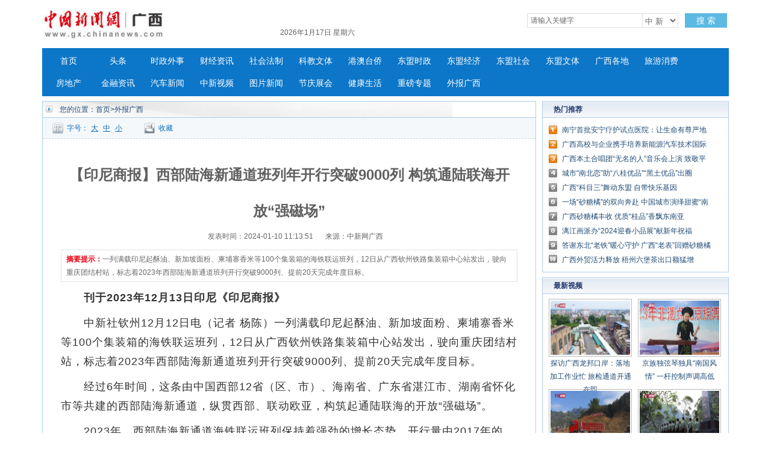

--- FILE ---
content_type: text/html
request_url: http://www.gx.chinanews.com.cn/mt/2024-01-10/detail-ihcwsnrr5732774.shtml
body_size: 32730
content:
<!DOCTYPE html PUBLIC "-//W3C//DTD XHTML 1.0 Transitional//EN" "http://www.w3.org/TR/xhtml1/DTD/xhtml1-transitional.dtd">
<html xmlns="http://www.w3.org/1999/xhtml">
<head>
      <meta http-equiv="Content-Type" content="text/html; charset=utf-8" />
  <meta http-equiv="X-UA-Compatible" content="IE=edge" />
  <!--必填-->
  <meta property="og:type" content="news"/>
  <meta property="og:title" content="【印尼商报】西部陆海新通道班列年开行突破9000列 构筑通陆联海开放“强磁场”"/>
  <meta property="og:description" content="一列满载印尼起酥油、新加坡面粉、柬埔寨香米等100个集装箱的海铁联运班列，12日从广西钦州铁路集装箱中心站发出，驶向重庆团结村站，标志着2023年西部陆海新通道班列开行突破9000列、提前20天完成年度目标。"/>
  <meta property="og:image" content=""/>
  <!--选填-->
  <meta property="og:url" content=""/>
  <meta property="og:release_date" content="2024-01-10 11:13:52"/>

  <meta name="keywords" content="["10000","海铁联运","胡志明港","班列","新通道"]" />
  <meta name="description" content="一列满载印尼起酥油、新加坡面粉、柬埔寨香米等100个集装箱的海铁联运班列，12日从广西钦州铁路集装箱中心站发出，驶向重庆团结村站，标志着2023年西部陆海新通道班列开行突破9000列、提前20天完成年度目标。" />
  <title>【印尼商报】西部陆海新通道班列年开行突破9000列 构筑通陆联海开放“强磁场”--中新网广西新闻</title>
  <!--publish at 2024-01-10 11:13:52-->
		

  <link href="/statics/css/base.css" rel="stylesheet" type="text/css" />
  <link href="/statics/css/header_2015.css" rel="stylesheet" type="text/css" />
  <link href="/statics/css/news.css" rel="stylesheet" type="text/css" />
  <script type="text/javascript" src="//image.cns.com.cn/xinjiang_editor/jquery/jquery-3.6.0.min.js" ></script>
  <script type="text/javascript" src="/statics/js/glogal.js"></script>
  <script type="text/javascript" src="/statics/js/hr.ad.min.js" charset="utf-8"></script>
  <script>
    var phoneWidth = parseInt(window.screen.width);
    var designWidth = 540;
    var phoneScale = phoneWidth / designWidth;
    var ua = navigator.userAgent;
    if (/Android (d+.d+)/.test(ua)) {
      var version = parseFloat(RegExp.$1);
      if (version > 2.3) {
        document.write('<meta name="viewport" content="width=' + designWidth +', minimum-scale = ' + phoneScale + ', maximum-scale = ' + phoneScale + ', target-densitydpi=device-dpi">');
      } else {
        document.write('<meta name="viewport" content="width=' + designWidth +', target-densitydpi=device-dpi">');
      }
    } else {
      document.write('<meta name="viewport" content="width=' + designWidth +', user-scalable=no, target-densitydpi=device-dpi">');
    }
  </script>


  <style type="text/css">
    .nav_navcon li{width:80px;}

    .w1000:after,.mainCont:after{
      content: '';
      display: block;
      clear: both;
    }


    .longtextArea p {
      font-size: 16px;
    }

    @media (min-width: 1200px){

      .substation a {
        margin: 0 2px;
      }

      .w1000 {
        width: 1140px;
      }

      .mainCont{
        width:1140px;
      }

      .mainLeft {
        width: 820px;
      }

      .headline dt {
        font-size: 24px; line-height: 60px;
      }

      .longtextArea{
        font-size: 18px;
        line-height: 180%;
      }
      .longtextArea p {
        font-size: 18px;
        line-height: 180%;
      }

    }
  </style>

  <link href="//image.cns.com.cn/default/5ddb9ec3/20190709/wap.css" rel="stylesheet" type="text/css" />
  <!--script>
var _hmt = _hmt || [];
(function() {
  var hm = document.createElement("script");
  hm.src = "https://hm.baidu.com/hm.js?8e73e20ae43ca439dbb8ae3d215b0226";
  var s = document.getElementsByTagName("script")[0]; 
  s.parentNode.insertBefore(hm, s);
})();
</script-->
</head>

<body>


<!--导航-->
<style type="text/css">
.nav_navcon li{width:80px;}
</style>

<div class="w1000">

<div class="logo_div"><span class="logo"><a href="https://www.gx.chinanews.com.cn/">     <img alt="中国新闻网广西新闻" height="60" src="http://www.gx.chinanews.com/statics/images/2015/logo.jpg" width="210" /></a> </span>

	<div class="searchnav" id="zxss" style="width: 745px;padding:0;">

<div class="left">

<div class="branch_text">

<iframe src="http://tianqi.2345.com/plugin/widget/index.htm?s=3&amp;z=2&amp;t=0&amp;v=0&amp;d=3&amp;bd=0&amp;k=&amp;f=&amp;q=1&amp;e=1&amp;a=1&amp;c=59431&amp;w=180&amp;h=36&amp;align=left" width="180" height="36" scrolling="no" frameborder="0" allowtransparency="true"></iframe></div>
	<div id="nowTime" ></div>
</div>

		<div class="searchinput right" style="margin-top:12px;"><input id="q" class="search_input" onclick="this.value='',this.style.color='#000'" onkeydown="if(event.keyCode==13)return submitFunNew()" name="q" type="text" value="请输入关键字" />

<div class="search_listbox">

<div class="dii7" id="id7" onmouseover="search_select(0)" onmouseout="search_select(1)" style="_position:relative;padding:0px;margin:0px;">

<div class="select_border">

<div class="select_container"><select id="s0" class="selectnews" name="s0"> <option value="cns">中 新</option>  <option value="baidu">百 度</option> </select></div>
</div>
</div>
</div>
<a class="search_a" onclick="submitFunNew()">搜 索</a>

<div class="clear"></div>
</div>
<script>
			var date = new Date();
			var yy = date.getFullYear();
			var MM = date.getMonth() + 1; 		  
			var dd = date.getDate();
			var weekData=['日','一','二','三','四','五','六'];
			document.getElementById('nowTime').innerHTML = yy+'年'+MM+'月'+dd+'日 星期'+weekData[date.getDay()];
function submitFunNew(){
	var date=new Date();
	var hotword=document.getElementsByName('q')[0].value;
	if (hotword==''||hotword=='请输入关键字'){
		alert('请输入关键字!');
		return false;
	}else{
		if(document.getElementsByName('s0')[0].value=='cns'){ 
			window.open("//searchnews.chinanews.com/search.do?q="+encodeURIComponent(hotword)+"&dbtype=gx");
        }else if(document.getElementsByName('s0')[0].value=='baidu'){
			window.open("http://www.baidu.com/s?ie=utf-8&bs=%E4%B8+%9B%BD&sr=&z=&cl=3&f=8&wd="+encodeURIComponent(hotword)+"&ct=0");
        }}
}
</script>
<div class="clear"></div>
</div>

<div class="clear"></div>
</div>
</div>

<div class="w1000">

<div id="nav">

<ul class="nav_navcon">
	<li><a href="http://www.gx.chinanews.com.cn/">首页</a></li>
	<li><a href="/top/">头条</a></li>
	<li><a href="/sz/">时政外事</a></li>
	<li><a href="/cj/">财经资讯</a></li>
	<li><a href="/sh/">社会法制</a></li>
	<li><a href="/kjwt/">科教文体</a></li>
	<li><a href="/gatq/">港澳台侨</a></li>
	<li><a href="/dmsz/">东盟时政</a></li>
	<li><a href="/dmjj/">东盟经济</a></li>
	<li><a href="/dmsj/">东盟社会</a></li>
	<li><a href="/dmwt/">东盟文体</a></li>
	<li><a href="/gxgd/">广西各地</a></li>
	<li><a href="/ly/">旅游消费</a></li>
	<li><a href="/fc/">房地产</a></li>
	<li><a href="/jr/">金融资讯</a></li>
	<li><a href="/qc/">汽车新闻</a></li>
	<li><a class="red" href="/video/">中新视频</a></li>
	<li> <a href="/photo/">图片新闻</a></li>
	<li><a class="red" href="/jqzh/">节庆展会</a></li>
	<li> <a href="/xfwq/">健康生活</a></li>
	<li> <a href="/special/index2.shtml">重磅专题</a></li>
	<li> <a href="/mt/">外报广西</a></li>
</ul>


</div>
</div>

<!--导航结束-->

<div class="top">
  <div class="top_nav">
    <a href="//www.gx.chinanews.com/">中新网广西新闻</a> • <a>正文</a>
  </div>
</div>
<!-- 文章正文 -->
<div class="mainCont">
  <div class="mainLeft">
    <div class="newslistArea">
      <div class="newslistTitle">您的位置：<a href="/">首页</a>&gt;外报广西</div>
      <div class="transform">
        <div class="size">字号：<a href="javascript:T(15);">大</a><a href="javascript:T(14);">中</a><a href="javascript:T(12);">小</a></div>
        <div class="collect"><a href="javascript:;" onClick="add_favorite('【印尼商报】西部陆海新通道班列年开行突破9000列 构筑通陆联海开放“强磁场”');" class="t6">收藏</a></div>
        <div class="share"></div>
      </div>
      <div class="newsInfoBox">
        <dl class="headline">
          <dt class="wryh">【印尼商报】西部陆海新通道班列年开行突破9000列 构筑通陆联海开放“强磁场”</dt>
          <dd><span>发表时间：2024-01-10 11:13:51</span>来源：中新网广西</dd>
        </dl>
        <div class="summary" >
          <p><strong>摘要提示：</strong>一列满载印尼起酥油、新加坡面粉、柬埔寨香米等100个集装箱的海铁联运班列，12日从广西钦州铁路集装箱中心站发出，驶向重庆团结村站，标志着2023年西部陆海新通道班列开行突破9000列、提前20天完成年度目标。</p></div>
        <div class="longtextArea" id="ArticleCnt" >
          <!--视频播放器-->
          

                    <!--正文分页开始-->
          <p>　　<strong>刊于2023年12月13日印尼《印尼商报》</strong></p>
<p>　　中新社钦州12月12日电（记者 杨陈）一列满载印尼起酥油、新加坡面粉、柬埔寨香米等100个集装箱的海铁联运班列，12日从广西钦州铁路集装箱中心站发出，驶向重庆团结村站，标志着2023年西部陆海新通道班列开行突破9000列、提前20天完成年度目标。</p>
<p>　　经过6年时间，这条由中国西部12省（区、市）、海南省、广东省湛江市、湖南省怀化市等共建的西部陆海新通道，纵贯西部、联动欧亚，构筑起通陆联海的开放“强磁场”。</p>
<p>　　2023年，西部陆海新通道海铁联运班列保持着强劲的增长态势，开行量由2017年的178列到2023年预计突破9300列，增长52倍。截至2023年10月，新通道班列累计开行突破30000列。</p>
<p>　　与此同时，西部陆海新通道海铁联运班列每“10000”列完成开行的耗时正不断缩短，由第一个“10000”列的1335天缩短至第三个“10000”列的403天，预计第四个“10000”列将缩短至365天内。</p>
<p>　　在广西北部湾港，当地正在加速港口基础设施及物流配套软硬件的提档升级，推进海铁联运一体化。随着钦州自动化集装箱码头二期工程9号10号泊位通过竣工验收，北部湾港具备世界上最大的20万吨级集装箱船舶靠泊条件。相比原来传统码头，自动化码头的作业效率可提高约30%，操作人员可减少90%。</p>
<p>　　目前，北部湾港开通内外贸集装箱航线76条，辐射范围涵盖100多个国家和地区的200多个港口。钦州港每周有多班航线发运到新加坡港、泰国林查班港、马来西亚巴生港以及越南胡志明港，直航航线覆盖东南亚等地区主要港口。</p>
<p>　　西部陆海新通道物流网络已覆盖中国18个省份、70个市、144个站点，服务站点较2022年增加31个。（完）</p>                      <!--正文分页结束-->
        </div>


        <div class="cyfenxiangtb">
          <div class="bdsharebuttonbox"><a href="#" class="bds_more" data-cmd="more"></a><a href="#" class="bds_qzone" data-cmd="qzone" title="分享到QQ空间"></a><a href="#" class="bds_tsina" data-cmd="tsina" title="分享到新浪微博"></a><a href="#" class="bds_tqq" data-cmd="tqq" title="分享到腾讯微博"></a><a href="#" class="bds_renren" data-cmd="renren" title="分享到人人网"></a><a href="#" class="bds_weixin" data-cmd="weixin" title="分享到微信"></a></div>
          <script>
            window._bd_share_config={"common":{"bdSnsKey":{},"bdText":"","bdMini":"2","bdMiniList":false,"bdPic":"","bdStyle":"0","bdSize":"24"},"share":{},"image":{"viewList":["qzone","tsina","tqq","renren","weixin"],"viewText":"分享到：","viewSize":"16"},"selectShare":{"bdContainerClass":null,"bdSelectMiniList":["qzone","tsina","tqq","renren","weixin"]}};with(document)0[(getElementsByTagName('head')[0]||body).appendChild(createElement('script')).src='http://bdimg.share.baidu.com/static/api/js/share.js?v=89860593.js?cdnversion='+~(-new Date()/36e5)];
          </script>


        </div>


      </div>





    </div>



    <div class="pictArea">
      <div class="tadaytext"><h3>最新新闻</h3></div>
      <ul class="related">
          <li><a href="http://www.gx.chinanews.com/mt/2024-01-10/detail-ihcwsnrr5732771.shtml" target=_blank>【千岛日报】中越互联互通从通到畅：朝尝邕城老友粉 午品河内咖啡香</a></li><li><a href="http://www.gx.chinanews.com/gxgd/2024-01-10/detail-ihcwsnrr5732765.shtml" target=_blank>河池南丹县检察院深入社区开展法治宣传活动</a></li><li><a href="http://www.gx.chinanews.com/mt/2024-01-10/detail-ihcwsnrr5732762.shtml" target=_blank>【南美侨报】广西来宾新侨安置小区归侨家中欢笑声不断</a></li><li><a href="http://www.gx.chinanews.com/mt/2024-01-10/detail-ihcwsnrr5732759.shtml" target=_blank>【信报】广西深化与越南经贸合作 打造跨境沿边经济带</a></li><li><a href="http://www.gx.chinanews.com/mt/2024-01-10/detail-ihcwsnrr5732756.shtml" target=_blank>【印华日报】中马高校共建铁路工匠学院 为马东铁路提供人才支撑</a></li><li><a href="http://www.gx.chinanews.com/mt/2024-01-10/detail-ihcwsnrr5732735.shtml" target=_blank>【京华日报】今年前11个月广西对越南外贸增长迅速</a></li><li><a href="http://www.gx.chinanews.com/jr/2024-01-10/detail-ihcwsnrr5732717.shtml" target=_blank>邮储银行天等县支行将金融服务延伸至田间地头</a></li><li><a href="http://www.gx.chinanews.com/mt/2024-01-10/detail-ihcwsnrr5732714.shtml" target=_blank>【星暹日报】突破“瓶颈”，西部陆海新通道通往何方？</a></li><li><a href="http://www.gx.chinanews.com/mt/2024-01-10/detail-ihcwsnrr5732708.shtml" target=_blank>【东方日报】中国国家卫健委：积极参与国际人体器官捐献和移植治理</a></li><li><a href="http://www.gx.chinanews.com/mt/2024-01-10/detail-ihcwsnrr5732705.shtml" target=_blank>【世界日报】广西与东盟各国共拓大健康产业市场</a></li>      </ul>

      <div style="margin-top:30px; margin-left:15px;">
        <!-- 广告位：文章页-底部 -->
        <script>
          (function() {
            var s = "_" + Math.random().toString(36).slice(2);
            document.write('<div id="' + s + '"></div>');
            (window.slotbydup=window.slotbydup || []).push({
              id: '2059221',
              container: s,
              size: '640,80',
              display: 'inlay-fix'
            });
          })();
        </script>
      </div>

    </div>
  </div>



  <!--right-->
  <div class="mainRight">




    <div class="sidepart310" style="margin-top:0px;">
      <h3>热门推荐</h3>
      <div class="sidepartBox">
        <ul class="sidepartList">
            <li><a href="http://www.gx.chinanews.com/sh/2024-01-09/detail-ihcwsnrr5731522.shtml" target=_blank>南宁首批安宁疗护试点医院：让生命有尊严地告别世界</a></li><li><a href="http://www.gx.chinanews.com/kjwt/2024-01-09/detail-ihcwsnrr5731454.shtml" target=_blank>广西高校与企业携手培养新能源汽车技术国际人才</a></li><li><a href="http://www.gx.chinanews.com/kjwt/2024-01-08/detail-ihcwnhai3508921.shtml" target=_blank>广西本土合唱团“无名的人”音乐会上演 致敬平凡人</a></li><li><a href="http://www.gx.chinanews.com/cj/2024-01-08/detail-ihcwnhai3508683.shtml" target=_blank>城市“南北恋”助“八桂优品”“黑土优品”出圈</a></li><li><a href="http://www.gx.chinanews.com/sh/2024-01-08/detail-ihcwnhai3508645.shtml" target=_blank>广西“科目三”舞动东盟 自带快乐基因</a></li><li><a href="http://www.gx.chinanews.com/top/2024-01-08/detail-ihcwnhai3508585.shtml" target=_blank>一场“砂糖橘”的双向奔赴 中国城市演绎甜蜜“南北恋”</a></li><li><a href="http://www.gx.chinanews.com/cj/2024-01-07/detail-ihcwnhai3508236.shtml" target=_blank>广西砂糖橘丰收 优质“桂品”香飘东南亚</a></li><li><a href="http://www.gx.chinanews.com/kjwt/2024-01-06/detail-ihcwnhai3507819.shtml" target=_blank>漓江画派办“2024迎春小品展”献新年祝福</a></li><li><a href="http://www.gx.chinanews.com/sh/2024-01-06/detail-ihcwnhai3507794.shtml" target=_blank>答谢东北“老铁”暖心守护 广西“老表”回赠砂糖橘</a></li><li><a href="http://www.gx.chinanews.com/cj/2024-01-06/detail-ihcwnhai3507779.shtml" target=_blank>广西外贸活力释放 梧州六堡茶出口额猛增</a></li>        </ul>
      </div>
    </div>




    <div class="sidepart310">
      <h3>最新视频</h3>
      <div class="sidepicBox">
        <ul class="videoList">
            <li><a href="http://www.gx.chinanews.com/video/2023-12-15/detail-ihcvvqfu6726062.shtml" class="red" target="_blank"><img src="http://image.cns.com.cn/xinjiang_editor/transform/20231215/94h3-hcvumcq4270680.jpg" width="136" height="94"/></a><span><a href="http://www.gx.chinanews.com/video/2023-12-15/detail-ihcvvqfu6726062.shtml" class="red" target="_blank">探访广西龙邦口岸：落地加工作业忙 旅检通道开通在即</a></span></li><li><a href="http://www.gx.chinanews.com/video/2023-12-14/detail-ihcvvqfu6724386.shtml" class="red" target="_blank"><img src="http://image.cns.com.cn/xinjiang_editor/transform/20231214/YGbW-hcvumcq4268753.jpg" width="136" height="94"/></a><span><a href="http://www.gx.chinanews.com/video/2023-12-14/detail-ihcvvqfu6724386.shtml" class="red" target="_blank">京族独弦琴独具“南国风情” 一杆控制声调高低</a></span></li><li><a href="http://www.gx.chinanews.com/video/2023-12-08/detail-ihcvrisf4166033.shtml" class="red" target="_blank"><img src="http://image.cns.com.cn/xinjiang_editor/transform/20231208/tfKz-hcvqepi7493227.jpg" width="136" height="94"/></a><span><a href="http://www.gx.chinanews.com/video/2023-12-08/detail-ihcvrisf4166033.shtml" class="red" target="_blank">黄桶至百色铁路正式开工建设</a></span></li><li><a href="http://www.gx.chinanews.com/video/2022-10-02/detail-ihcepanx0584961.shtml" class="red" target="_blank"><img src="http://image.cns.com.cn/xinjiang_editor/transform/20221002/smRn-hcepfvq8475974.jpg" width="136" height="94"/></a><span><a href="http://www.gx.chinanews.com/video/2022-10-02/detail-ihcepanx0584961.shtml" class="red" target="_blank">广西武警官兵缅怀革命先烈 赓续红色血脉</a></span></li>        </ul>
        <div class="clear"></div>
        <ul class="videoText">
            <li><a href="http://www.gx.chinanews.com/video/2022-08-31/detail-ihccsczr6358105.shtml" class="red" target="_blank">南玉铁路最大吨位双幅转体桥成功对接 实现空中“牵手”</a></li><li><a href="http://www.gx.chinanews.com/video/2022-08-25/detail-ihccmxni4130618.shtml" class="red" target="_blank">【东西问】陈兴华：千年灵渠何以成古代海上丝绸之路纽带？</a></li><li><a href="http://www.gx.chinanews.com/video/2022-07-31/detail-ihcaqyxf0812676.shtml" class="red" target="_blank">广西田阳壮狮非遗传承人：半世纪坚守 冀望重获生机</a></li>        </ul>
      </div>
    </div>



    <div class="sidepart310">
      <h3>中新推荐</h3>
      <div class="sidepartBox">
        <ul class="sidepartList sidepartList2">
            <li><a href="http://www.gx.chinanews.com/sh/2023-11-11/detail-ihcuumfr4162041.shtml" target=_blank>中国仫佬族民众欢庆“依饭节”</a></li><li><a href="http://www.chinanews.com.cn/sh/2022/02-03/9667799.shtml" target=_blank>广西丹洲腊鸭：从“舌尖上的乡愁”到乡村振兴的“利器”</a></li><li><a href="http://www.gx.chinanews.com/fc/2022-01-27/detail-ihavazia5754051.shtml" target=_blank>不能放任“骗提套取”扰乱公积金管理秩序</a></li><li><a href="http://www.gx.chinanews.com/cj/2021-12-10/detail-ihatrmfi0060496.shtml" target=_blank>合作伙伴招募公告</a></li><li><a href="http://www.gx.chinanews.com/sz/2021-12-07/detail-ihatrmfi0055330.shtml" target=_blank>牢记领袖嘱托 勇担历史使命 凝心聚力建设新时代中国特色社会主义壮美广西</a></li><li><a href="http://www.gx.chinanews.com/top/2021-09-17/detail-iharasiw7766621.shtml" target=_blank>李克强在广西玉林考察</a></li><li><a href="http://www.gx.chinanews.com/pczt/2021dm/gfgz/2021-09-12/detail-ihaqwmty8099151.shtml" target=_blank>《泰国-东盟博览》杂志总编辑：开展媒体交流 讲好中国与东盟合作故事</a></li><li><a href="http://www.gx.chinanews.com/sz/2021-07-28/detail-ihaprehz9348721.shtml" target=_blank>杨春庭任广西壮族自治区商务厅厅长</a></li><li><a href="http://www.gx.chinanews.com/top/2021-05-23/detail-ihamqrhv6868714.shtml" target=_blank>中国提升生物多样性保护 加强国际合作</a></li><li><a href="http://www.gx.chinanews.com/sz/2021-05-19/detail-ihamkkth4312590.shtml" target=_blank>为违规项目“开绿灯”？有世界地质公园被“开膛破肚”</a></li>        </ul>
      </div>
    </div>
    <div class="sidepart310">
      <h3>热点图片</h3>
      <div class="sidepicBox">
        <ul class="videoList">
            <li><a href="http://www.gx.chinanews.com/hd2011/2019-03-07/ph-ifzffvfp3227580.shtml" target="_blank"><img src="http://image.cns.com.cn/xinjiang_editor/transform/20190307/ZYnk-fzffvfp3227559.jpg" alt="广西南宁家政妇女比拼技艺 欢庆“妇女节”" width="136" height="94"/></a><span><a href="http://www.gx.chinanews.com/hd2011/2019-03-07/ph-ifzffvfp3227580.shtml" target="_blank">广西南宁家政妇女比拼技艺 欢庆“妇女节”</a></span></li><li><a href="http://www.gx.chinanews.com/hd2011/2019-03-06/ph-ifzezqsk4558958.shtml" target="_blank"><img src="http://image.cns.com.cn/xinjiang_editor/transform/20190306/yDUU-fzezqsk4558930.jpg" alt="广西钦州警方公开押解犯罪嫌疑人辨认作案现场" width="136" height="94"/></a><span><a href="http://www.gx.chinanews.com/hd2011/2019-03-06/ph-ifzezqsk4558958.shtml" target="_blank">广西钦州警方公开押解犯罪嫌疑人辨认作案现场</a></span></li><li><a href="http://www.gx.chinanews.com/hd2011/2019-03-04/ph-ifzezqsk4555847.shtml" target="_blank"><img src="http://image.cns.com.cn/xinjiang_editor/transform/20190304/S3UQ-fzezqsk4555824.jpg" alt="广西代表团抵京" width="136" height="94"/></a><span><a href="http://www.gx.chinanews.com/hd2011/2019-03-04/ph-ifzezqsk4555847.shtml" target="_blank">广西代表团抵京</a></span></li><li><a href="http://www.gx.chinanews.com/hd2011/2019-03-01/ph-ifzezqsk4553892.shtml" target="_blank"><img src="http://image.cns.com.cn/xinjiang_editor/transform/20190301/efRX-fzezqsk4553845.jpg" alt="探访广西南宁绢纺厂旧址 昔日老厂房今日“网红街”" width="136" height="94"/></a><span><a href="http://www.gx.chinanews.com/hd2011/2019-03-01/ph-ifzezqsk4553892.shtml" target="_blank">探访广西南宁绢纺厂旧址 昔日老厂房今日“网红街”</a></span></li>        </ul>
        <div class="clear"></div>
      </div>
    </div>


    <div class="sidepart310">
      <h3>阅读排行</h3>
      <div class="sidepartBox">
        <ul class="sidepartList sidepartList2">
            <li><a href="http://www.gx.chinanews.com/mt/2024-01-10/detail-ihcwsnrr5732771.shtml" target="_blank"><font color=>【千岛日报】中越互联互通从通到畅：朝尝邕城老友粉 午品河内咖啡香</font></a></li><li><a href="http://www.gx.chinanews.com/gxgd/2024-01-10/detail-ihcwsnrr5732765.shtml" target="_blank"><font color=>河池南丹县检察院深入社区开展法治宣传活动</font></a></li><li><a href="http://www.gx.chinanews.com/mt/2024-01-10/detail-ihcwsnrr5732762.shtml" target="_blank"><font color=>【南美侨报】广西来宾新侨安置小区归侨家中欢笑声不断</font></a></li><li><a href="http://www.gx.chinanews.com/mt/2024-01-10/detail-ihcwsnrr5732759.shtml" target="_blank"><font color=>【信报】广西深化与越南经贸合作 打造跨境沿边经济带</font></a></li><li><a href="http://www.gx.chinanews.com/mt/2024-01-10/detail-ihcwsnrr5732756.shtml" target="_blank"><font color=>【印华日报】中马高校共建铁路工匠学院 为马东铁路提供人才支撑</font></a></li><li><a href="http://www.gx.chinanews.com/mt/2024-01-10/detail-ihcwsnrr5732735.shtml" target="_blank"><font color=>【京华日报】今年前11个月广西对越南外贸增长迅速</font></a></li><li><a href="http://www.gx.chinanews.com/jr/2024-01-10/detail-ihcwsnrr5732717.shtml" target="_blank"><font color=>邮储银行天等县支行将金融服务延伸至田间地头</font></a></li><li><a href="http://www.gx.chinanews.com/mt/2024-01-10/detail-ihcwsnrr5732714.shtml" target="_blank"><font color=>【星暹日报】突破“瓶颈”，西部陆海新通道通往何方？</font></a></li><li><a href="http://www.gx.chinanews.com/mt/2024-01-10/detail-ihcwsnrr5732708.shtml" target="_blank"><font color=>【东方日报】中国国家卫健委：积极参与国际人体器官捐献和移植治理</font></a></li><li><a href="http://www.gx.chinanews.com/mt/2024-01-10/detail-ihcwsnrr5732705.shtml" target="_blank"><font color=>【世界日报】广西与东盟各国共拓大健康产业市场</font></a></li>        </ul>  </div>
    </div>
  </div>
  <div class="clear"></div>
</div>
<!-- footer -->
<p>
<style><!--
.pagebottom{width:100%;margin:15px auto;color:#737373;font-size:12px;clear:both;}
.pagebottom_1{color:#737373;height:auto;font-size:14px;line-height:30px;text-align:center;background:none;}
.pagebottom a{color:#737373; text-decoration:none;}
.pagebottom a:hover{color:#737373; text-decoration:underline;}
.pagebottom_2{text-align:center;line-height:26px;padding-top:5px;}
--></style>
</p>

<div style="width: 100%; border-top: 1px solid #d7d7d7;">

<div class="pagebottom">

<div class="pagebottom_1"><a href="http://www.chinanews.com.cn/common/footer/intro.shtml">关于我们</a>　| <a href="http://www.chinanews.com.cn/common/footer/aboutus.shtml">About us</a>　|　<a href="/contact.shtml">联系我们</a>　|　<a href="http://ad.chinanews.com.cn/">广告服务</a>　|　<a href="http://www.chinanews.com.cn/common/footer/news-service.shtml">供稿服务</a>　|　<a href="http://www.chinanews.com.cn/common/footer/law.shtml">法律声明</a>　|　<a href="http://www.chinanews.com.cn/common/footer/sitemap.shtml">网站地图</a></div>

<div class="pagebottom_2">本网站所刊载信息，不代表中新社和中新网观点。 刊用本网站稿件，务经书面授权。</div>

<div class="pagebottom_2">未经授权禁止转载、摘编、复制及建立镜像，违者将依法追究法律责任。</div>

<div class="pagebottom_2">[<a href="/news/xuke.html">网上传播视听节目许可证（0106168)</a>]　[<a href="https://beian.miit.gov.cn">京ICP证040655号</a>]　[京公网安备：110102003042]　[<a href="https://beian.miit.gov.cn">京ICP备05004340号-1</a>]

</div>
</div>
</div>

<!-- footer end -->

<script src="//image.cns.com.cn/default/2e8142d7/20220422/jweixin.1.6.0.js"></script>	
<script src="//www.chinanews.com.cn/part/cns_public/120/wxshare.js?aa"></script> 
<script>
  $(function(){
    var useragent = navigator.userAgent;
    if(useragent.indexOf('MicroMessenger')> -1){
	  var share_title = '【印尼商报】西部陆海新通道班列年开行突破9000列 构筑通陆联海开放“强磁场”';
      var share_desc = $("#ArticleCnt").text().replace(/<[^>]+>|&[^>]+;|\n/g,"").trim().substring(0,30);

      var share_url = window.location.href.split('#')[0];
      var share_img = "http://i2.chinanews.com/thumbnailzhi44.png";
	  var imgObj = $("#ArticleCnt").find('img');//正文里已包含图片1
		
		 var localPathArr = share_url.split("/");
      localPathArr.pop();
		
		if(imgObj.length>0){
        var imgUrl = imgObj.eq(0).attr("src");
        var isAbsolutePath = /https|http/g.test(imgUrl);
        if(isAbsolutePath){
          share_img = imgUrl;
        }else{
          if(imgUrl.indexOf("/")>=0){
            share_img = window.location.origin + imgUrl;
          }else{
            share_img = localPathArr.join("/") +"/"+ imgUrl;
          }
        }
      }
		
		console.log(share_img);

      wxshare(share_title,share_desc,share_img,share_url,"gx",false,false); //哪家公众号;微信接口中是不是debug;是否使用测试lc接口
    }
})
</script>
	
<!--script src="//image.cns.com.cn/default/2e8142d7/20190213/jweixin-1.4.0.js"></script>
<script>
  $(function(){
    var useragent = navigator.userAgent;
    if(/mobile/ig.test(useragent)){
      var share_title = '【印尼商报】西部陆海新通道班列年开行突破9000列 构筑通陆联海开放“强磁场”';
      var share_desc = $("#ArticleCnt").text().replace(/<[^>]+>|&[^>]+;|\n/g,"").trim().substring(0,30);
      share_desc = share_desc!=''?share_desc:share_title;
      var share_url = window.location.href.split('#')[0];
      var imgObj = $("#ArticleCnt").find('img');//正文里已包含图片1
      var share_img = "http://i2.chinanews.com/thumbnailzhi44.png";
      var localPathArr = share_url.split("/");
      localPathArr.pop();

      if(imgObj.length>0){
        var imgUrl = imgObj.eq(0).attr("src");
        var isAbsolutePath = /https|http/g.test(imgUrl);
        if(isAbsolutePath){
          share_img = imgUrl;
        }else{
          if(imgUrl.indexOf("/")>=0){
            share_img = window.location.origin + imgUrl;
          }else{
            share_img = localPathArr.join("/") +"/"+ imgUrl;
          }
        }
      }
      /*var did = share_url.split("/").pop().split(".")[0];
      if(did=='483457' || did=='313309' || did=='313341'){
        alert(share_img);
      }*/
      $.ajax({
        url: '//lc.chinanews.com:8090/jssdksign?url=' + encodeURIComponent(location.href.split('#')[0]),
        type: 'get',
        dataType: 'jsonp',
        jsonp:'callback',
        success:function(data){
          wx.config({
            debug: false,
            appId: data["appid"],
            timestamp:  data["timestamp"],
            nonceStr: data["nonceStr"],
            signature: data["signature"],
            jsApiList: [
              'onMenuShareTimeline',
              'onMenuShareAppMessage',
              'onMenuShareQQ',
              'onMenuShareWeibo',
              'onMenuShareQZone'
            ]
          });
          wx.ready(function(){
            wx.checkJsApi({
              jsApiList:['getNetworkType'],
              success:function(res){
              }
            });
            //1.分享到朋友圈
            wx.onMenuShareTimeline({
              title: share_title, // 分享标题
              link: share_url, // 分享链接，该链接域名或路径必须与当前页面对应的公众号JS安全域名一致
              imgUrl: share_img // 分享图标
            });
            //2.分享给朋友
            wx.onMenuShareAppMessage({
              title: share_title, // 分享标题
              desc: share_desc, // 分享描述
              link: share_url, // 分享链接，该链接域名或路径必须与当前页面对应的公众号JS安全域名一致
              imgUrl: share_img, // 分享图标
              type: 'link', // 分享类型,music、video或link，不填默认为link
              dataUrl: ''// 如果type是music或video，则要提供数据链接，默认为空
            });
            //3.分享到qq
            wx.onMenuShareQQ({
              title: share_title, // 分享标题
              desc: share_desc, // 分享描述
              link: share_url, // 分享链接
              imgUrl: share_img// 分享图标
            });
            //4.分享到腾讯微博
            wx.onMenuShareWeibo({
              title: share_title, // 分享标题
              desc: share_desc, // 分享描述
              link: share_url, // 分享链接
              imgUrl: share_img// 分享图标
            });
            //5.分享到qq空间
            wx.onMenuShareQZone({
              title: share_title, // 分享标题
              desc: share_desc, // 分享描述,
              link: share_url, // 分享链接
              imgUrl: share_img// 分享图标
            });
          });
          wx.error(function(res){

          });
        }
      })
    }
  })
</script-->
</body>
</html>